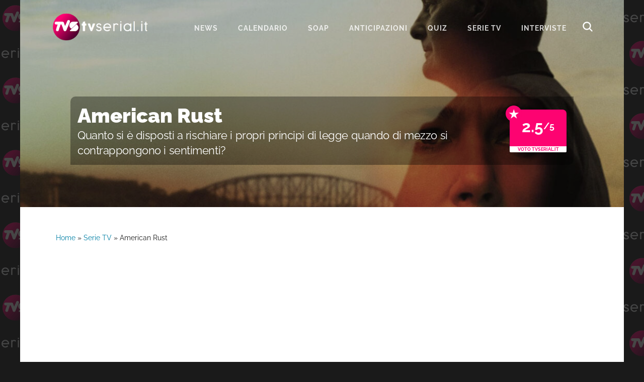

--- FILE ---
content_type: text/html; charset=UTF-8
request_url: https://www.tvserial.it/serie-tv/american-rust/
body_size: 7047
content:
<!DOCTYPE html>
<html lang="it-IT">
<head ><style>img.lazy{min-height:1px}</style><link href="https://www.tvserial.it/wp-content/plugins/w3-total-cache/pub/js/lazyload.min.js" as="script">
<meta charset="UTF-8" />
<meta name="viewport" content="width=device-width, initial-scale=1" />
<meta name='robots' content='index, follow, max-image-preview:large, max-snippet:-1, max-video-preview:-1' />
	<style>img:is([sizes="auto" i], [sizes^="auto," i]) { contain-intrinsic-size: 3000px 1500px }</style>
	
	<!-- This site is optimized with the Yoast SEO plugin v24.1 - https://yoast.com/wordpress/plugins/seo/ -->
	<title>American Rust: tram, cast, data di uscita e streaming</title>
	<meta name="description" content="American Rust è una serie tv drammatica con protagonista Jeff Daniels, basato sul romanzo omonimo di Philipp Meter." />
	<link rel="canonical" href="https://www.tvserial.it/serie-tv/american-rust/" />
	<meta property="og:locale" content="it_IT" />
	<meta property="og:type" content="article" />
	<meta property="og:title" content="American Rust: tram, cast, data di uscita e streaming" />
	<meta property="og:description" content="American Rust è una serie tv drammatica con protagonista Jeff Daniels, basato sul romanzo omonimo di Philipp Meter." />
	<meta property="og:url" content="https://www.tvserial.it/serie-tv/american-rust/" />
	<meta property="og:site_name" content="Tvserial.it" />
	<meta property="article:publisher" content="http://www.facebook.com/tvserial.it" />
	<meta property="article:modified_time" content="2023-07-27T15:25:51+00:00" />
	<meta property="og:image" content="https://www.tvserial.it/wp-content/uploads/2021/10/American-Rust-keyart-ViacomCBS-Global-Distribution-Group.jpeg" />
	<meta property="og:image:width" content="1200" />
	<meta property="og:image:height" content="700" />
	<meta property="og:image:type" content="image/jpeg" />
	<meta name="twitter:card" content="summary_large_image" />
	<meta name="twitter:site" content="@TVSerialWeb" />
	<script type="application/ld+json" class="yoast-schema-graph">{"@context":"https://schema.org","@graph":[{"@type":"WebPage","@id":"https://www.tvserial.it/serie-tv/american-rust/","url":"https://www.tvserial.it/serie-tv/american-rust/","name":"American Rust: tram, cast, data di uscita e streaming","isPartOf":{"@id":"https://www.tvserial.it/#website"},"primaryImageOfPage":{"@id":"https://www.tvserial.it/serie-tv/american-rust/#primaryimage"},"image":{"@id":"https://www.tvserial.it/serie-tv/american-rust/#primaryimage"},"thumbnailUrl":"https://www.tvserial.it/wp-content/uploads/2021/10/American-Rust-keyart-ViacomCBS-Global-Distribution-Group.jpeg","datePublished":"2021-10-25T07:00:42+00:00","dateModified":"2023-07-27T15:25:51+00:00","description":"American Rust è una serie tv drammatica con protagonista Jeff Daniels, basato sul romanzo omonimo di Philipp Meter.","breadcrumb":{"@id":"https://www.tvserial.it/serie-tv/american-rust/#breadcrumb"},"inLanguage":"it-IT","potentialAction":[{"@type":"ReadAction","target":["https://www.tvserial.it/serie-tv/american-rust/"]}]},{"@type":"ImageObject","inLanguage":"it-IT","@id":"https://www.tvserial.it/serie-tv/american-rust/#primaryimage","url":"https://www.tvserial.it/wp-content/uploads/2021/10/American-Rust-keyart-ViacomCBS-Global-Distribution-Group.jpeg","contentUrl":"https://www.tvserial.it/wp-content/uploads/2021/10/American-Rust-keyart-ViacomCBS-Global-Distribution-Group.jpeg","width":1200,"height":700,"caption":"American Rust keyart Credits ViacomCBS Global Distribution Group"},{"@type":"BreadcrumbList","@id":"https://www.tvserial.it/serie-tv/american-rust/#breadcrumb","itemListElement":[{"@type":"ListItem","position":1,"name":"Home","item":"https://www.tvserial.it/"},{"@type":"ListItem","position":2,"name":"Serie TV","item":"https://www.tvserial.it/serie-tv/"},{"@type":"ListItem","position":3,"name":"American Rust"}]},{"@type":"WebSite","@id":"https://www.tvserial.it/#website","url":"https://www.tvserial.it/","name":"Tvserial.it","description":"Notizie, recensioni e quiz sulle migliori serie tv.","publisher":{"@id":"https://www.tvserial.it/#organization"},"potentialAction":[{"@type":"SearchAction","target":{"@type":"EntryPoint","urlTemplate":"https://www.tvserial.it/?s={search_term_string}"},"query-input":{"@type":"PropertyValueSpecification","valueRequired":true,"valueName":"search_term_string"}}],"inLanguage":"it-IT"},{"@type":"Organization","@id":"https://www.tvserial.it/#organization","name":"Tvserial.it","url":"https://www.tvserial.it/","logo":{"@type":"ImageObject","inLanguage":"it-IT","@id":"https://www.tvserial.it/#/schema/logo/image/","url":"https://www.tvserial.it/wp-content/uploads/2019/12/tvsr_icon-1.png","contentUrl":"https://www.tvserial.it/wp-content/uploads/2019/12/tvsr_icon-1.png","width":256,"height":256,"caption":"Tvserial.it"},"image":{"@id":"https://www.tvserial.it/#/schema/logo/image/"},"sameAs":["http://www.facebook.com/tvserial.it","https://x.com/TVSerialWeb","http://www.instagram/com/tvserialweb","https://it.pinterest.com/tvserial/"]},{"@type":"TVSeries","name":"American Rust","url":"https://www.tvserial.it/serie-tv/american-rust/","description":"American Rust è una serie televisiva drammatica disponibile su Sky Serie e Now a partire dal 25 ottobre 2021. La serie, girata interamente a Pittsburgh, è stata creata dal nominato all'Oscar Dan Futterman (Truman Capote: A sangue freddo) per Showtime. Un dramma che racconta l'ormai sbiadito Sogno Americano, dal punto di vista di Del Harris (Jeff Daniels - The Newsroom e Godless), un compromesso capo della polizia di una piccola città della Pennsylvania, piena di brave persone che fanno scelte sbagliate.","actor":[{"@type":"Person","name":"Jeff Daniels"},{"@type":"Person","name":"Maura Tierney"},{"@type":"Person","name":"David Alvarez"},{"@type":"Person","name":"Bill Camp"},{"@type":"Person","name":"Julia Mayorga"},{"@type":"Person","name":"Alex Neustaedter"},{"@type":"Person","name":"Mark Pellegrino"},{"@type":"Person","name":"Rob Yang"}],"containsSeason":[{"@type":"TVSeason","datePublished":"2021","numberOfEpisodes":"6"}]}]}</script>
	<!-- / Yoast SEO plugin. -->


<link rel='dns-prefetch' href='//securepubads.g.doubleclick.net' />
<link rel='dns-prefetch' href='//cdn.exmarketplace.com' />
<link rel='dns-prefetch' href='//fonts.bunny.net' />
<link rel='preconnect' href='//www.google-analytics.com' />
<link rel='preconnect' href='//cdn.exmarketplace.com' />
<link rel='preconnect' href='//securepubads.g.doubleclick.net' />
<link rel="alternate" type="application/rss+xml" title="Tvserial.it &raquo; Feed" href="https://www.tvserial.it/feed/" />
<link rel="stylesheet" href="https://www.tvserial.it/wp-content/cache/minify/b407e4cc316f1afd256183.css" media="all" />



<style id='ez-toc-inline-css' type='text/css'>
div#ez-toc-container p.ez-toc-title {font-size: 120%;}div#ez-toc-container p.ez-toc-title {font-weight: 500;}div#ez-toc-container ul li {font-size: 95%;}div#ez-toc-container {background: #d5fbff;border: 1px solid #03d0e3;width: 100%;}div#ez-toc-container p.ez-toc-title {color: #00698a;}div#ez-toc-container ul.ez-toc-list a {color: #00698a;}div#ez-toc-container ul.ez-toc-list a:hover {color: #e53b89;}div#ez-toc-container ul.ez-toc-list a:visited {color: #00698a;}
</style>
<link rel="stylesheet" href="https://www.tvserial.it/wp-content/cache/minify/b6d77c339054884633a18d.css" media="all" />

<link rel='preload' as='style' onload="this.onload=null;this.rel='stylesheet'" id='google-fonts-css' href='//fonts.bunny.net/css?family=Raleway%3A400%2C700%2C900&#038;display=swap' type='text/css' media='all' />

<script  src="https://www.tvserial.it/wp-content/cache/minify/4a8be1f8ddbfbb8f4b5529.js"></script>


<script type="text/javascript" async src="//securepubads.g.doubleclick.net/tag/js/gpt.js" id="goodmove-tools-ad-dc-js"></script>
<script type="text/javascript" async src="//cdn.exmarketplace.com/bidder/tvserial/tvserial.dfp.min.js" id="goodmove-tools-ad-ex-js"></script>
<script>document.createElement( "picture" );if(!window.HTMLPictureElement && document.addEventListener) {window.addEventListener("DOMContentLoaded", function() {var s = document.createElement("script");s.src = "https://www.tvserial.it/wp-content/plugins/webp-express/js/picturefill.min.js";document.body.appendChild(s);});}</script><link rel="pingback" href="https://www.tvserial.it/xmlrpc.php" />
<script async src="https://www.googletagmanager.com/gtag/js?id=G-9TQD61GX3P"></script>
<script>
  window.dataLayer = window.dataLayer || [];
  function gtag(){dataLayer.push(arguments);}
  gtag('js', new Date());

  gtag('config', 'G-9TQD61GX3P');
</script>    <script src="https://cdn.by.wonderpush.com/sdk/1.1/wonderpush-loader.min.js" async></script>
    <script>
      window.WonderPush = window.WonderPush || [];
      {
        var initOptions = {
          webKey: "f856a34a9f68b681f98c7373cf86cad1d87716dcbfb2e8c679ec06b15f3def22",
          userId: null,
          customDomain: "https://www.tvserial.it/wp-content/plugins/wonderpush-web-push-notifications/assets/sdk/",
          frameUrl: "wp.html",
        };
                WonderPush.push(["init", initOptions]);
      }
          </script>
    <meta name="generator" content="embed-optimizer 0.4.0">
<link rel="icon" href="https://www.tvserial.it/wp-content/uploads/2020/04/cropped-TVS-1024x512-1-150x150.png" sizes="32x32" />
<link rel="icon" href="https://www.tvserial.it/wp-content/uploads/2020/04/cropped-TVS-1024x512-1-300x300.png" sizes="192x192" />
<link rel="apple-touch-icon" href="https://www.tvserial.it/wp-content/uploads/2020/04/cropped-TVS-1024x512-1-300x300.png" />
<meta name="msapplication-TileImage" content="https://www.tvserial.it/wp-content/uploads/2020/04/cropped-TVS-1024x512-1-300x300.png" />
</head>
<body class="tv-series-template-default single single-tv-series postid-340117 wp-embed-responsive header-full-width full-width-content genesis-breadcrumbs-visible genesis-footer-widgets-hidden header-image with-page-header"><div class="site-container"><ul class="genesis-skip-link"><li><a href="#genesis-nav-primary" class="screen-reader-shortcut"> Passa alla navigazione primaria</a></li><li><a href="#genesis-content" class="screen-reader-shortcut"> Passa al contenuto principale</a></li></ul><header class="site-header"><div class="wrap"><div class="title-area"><p class="site-title"><a href="https://www.tvserial.it/">Tvserial.it</a></p><p class="site-description">Notizie, recensioni e quiz sulle migliori serie tv.</p></div><nav class="nav-primary" aria-label="Principale" id="genesis-nav-primary"><ul id="menu-menu-1" class="menu genesis-nav-menu menu-primary js-superfish"><li id="menu-item-97243" class="menu-item menu-item-type-taxonomy menu-item-object-category menu-item-97243"><a href="https://www.tvserial.it/serie-tv-news/"><span >News</span></a></li>
<li id="menu-item-542529" class="menu-item menu-item-type-post_type menu-item-object-post menu-item-542529"><a href="https://www.tvserial.it/calendario-serie-tv-italia-tutte-le-date-di-uscita-video/"><span >Calendario</span></a></li>
<li id="menu-item-470602" class="menu-item menu-item-type-taxonomy menu-item-object-category menu-item-has-children menu-item-470602"><a href="https://www.tvserial.it/soap/"><span >Soap</span></a>
<ul class="sub-menu">
	<li id="menu-item-470603" class="menu-item menu-item-type-taxonomy menu-item-object-category menu-item-470603"><a href="https://www.tvserial.it/soap/beautiful/"><span >Beautiful</span></a></li>
	<li id="menu-item-470610" class="menu-item menu-item-type-taxonomy menu-item-object-category menu-item-470610"><a href="https://www.tvserial.it/soap/il-paradiso-delle-signore/"><span >Il Paradiso delle Signore</span></a></li>
	<li id="menu-item-470605" class="menu-item menu-item-type-taxonomy menu-item-object-category menu-item-470605"><a href="https://www.tvserial.it/soap/la-promessa/"><span >La Promessa</span></a></li>
	<li id="menu-item-552651" class="menu-item menu-item-type-taxonomy menu-item-object-category menu-item-552651"><a href="https://www.tvserial.it/serie-televisive/segreti-di-famiglia/"><span >Segreti Di Famiglia</span></a></li>
	<li id="menu-item-470607" class="menu-item menu-item-type-taxonomy menu-item-object-category menu-item-470607"><a href="https://www.tvserial.it/soap/tempesta-d-amore/"><span >Tempesta d&#8217;amore</span></a></li>
	<li id="menu-item-470609" class="menu-item menu-item-type-taxonomy menu-item-object-category menu-item-470609"><a href="https://www.tvserial.it/soap/un-posto-al-sole/"><span >Un Posto Al Sole</span></a></li>
</ul>
</li>
<li id="menu-item-547489" class="menu-item menu-item-type-taxonomy menu-item-object-category menu-item-547489"><a href="https://www.tvserial.it/anticipazioni/"><span >Anticipazioni</span></a></li>
<li id="menu-item-552649" class="menu-item menu-item-type-taxonomy menu-item-object-category menu-item-552649"><a href="https://www.tvserial.it/quiz/"><span >Quiz</span></a></li>
<li id="menu-item-552650" class="menu-item menu-item-type-custom menu-item-object-custom menu-item-552650"><a href="https://www.tvserial.it/serie-tv/"><span >serie tv</span></a></li>
<li id="menu-item-407551" class="menu-item menu-item-type-taxonomy menu-item-object-category menu-item-407551"><a href="https://www.tvserial.it/video/interviste/"><span >Interviste</span></a></li>
<li class="menu-item menu-item-type-post_type menu-item-object-page ion ion-search-white" id="search-btn"></li></ul></nav></div></header><div class="page-header bg-primary with-background-image" data-img-900="https://www.tvserial.it/wp-content/uploads/2021/10/American-Rust-keyart-ViacomCBS-Global-Distribution-Group-900x500.jpeg" data-img-1200="https://www.tvserial.it/wp-content/uploads/2021/10/American-Rust-keyart-ViacomCBS-Global-Distribution-Group-1200x400.jpeg" style="background-image: image-set(url('https://www.tvserial.it/wp-content/uploads/2021/10/American-Rust-keyart-ViacomCBS-Global-Distribution-Group-900x500.jpeg.webp') type('image/webp'),url('https://www.tvserial.it/wp-content/uploads/2021/10/American-Rust-keyart-ViacomCBS-Global-Distribution-Group-900x500.jpeg') type('image/jpeg'));"><div class="wrap tvsr-is-rating"><div class="header-content"><div class="tvsr-title-wrap"><h1>American Rust</h1><h2 class="subtitle">Quanto si è disposti a rischiare i propri principi di legge quando di mezzo si contrappongono i sentimenti?</h2></h1></div><div class="tvsr-rating-area"><span class="tvsr-rating-star">&#9733;</span>2.5<span class="tvsr-rating-limit">/5</span><span class="tvsr-rating-title">Voto TVSerial.it</span></div></div></div></div><div class="site-inner"><div class="wrap"><div class="content-sidebar-wrap"><main class="content" id="genesis-content"><div class="breadcrumb"><span><span><a href="https://www.tvserial.it/">Home</a></span> » <span><a href="https://www.tvserial.it/serie-tv/">Serie TV</a></span> » <span class="breadcrumb_last" aria-current="page">American Rust</span></span></div><article class="post-340117 tv-series type-tv-series status-publish has-post-thumbnail topic-drammatico topic-poliziesco broadcaster-now entry" aria-label="American Rust" itemtype="http://schema.org/Article"><header class="entry-header"></header><div class="entry-content"><div class="tvsr-series-container">
	<!-- /42150330,21737146126/Tvserial/tvserial_masthead_ST --><div class="gptslot" data-adunitid="12"></div>
	<div class="tvsr-content-wrapper">
		<div class="tvsr-series-content two-thirds first">
			<div class="tvsr-series-content-recap"><span>Stagioni: 1 | Durata: 60min | Drammatico, Poliziesco,  | Terminata (17/02/2021 - 17/02/2021)</span><div class="tvsr-broadcaster-logo-area"></div></div>			<div class="tvsr-content-details">
				<div class="one-half first"><p><b>Creata da:</b> Dan Futterman</p><p><b>Prodotta da:</b> Platform One Media Boat, Rocker Studios</p></div>
				<div class="one-half last"><p><b>Nazionalità:</b> Stati Uniti</p><p><b>Casa di produzione:</b> Shotime, Now</p></div>			</div>
			<div class="tvsr-series-synopsis">
				<p>American Rust è una serie televisiva drammatica disponibile su Sky Serie e Now a partire dal 25 ottobre 2021. La serie, girata interamente a Pittsburgh, è stata creata dal nominato all'Oscar Dan Futterman (Truman Capote: A sangue freddo) per Showtime. Un dramma che racconta l'ormai sbiadito Sogno Americano, dal punto di vista di Del Harris (Jeff Daniels - The Newsroom e Godless), un compromesso capo della polizia di una piccola città della Pennsylvania, piena di brave persone che fanno scelte sbagliate.</p>
			</div>
		</div>
		<div class="tvsr-series-content-image one-third last">
			<div class="responsive-video"><iframe title="American Rust - Clip ufficiale (ITA)" width="500" height="281" src="https://www.youtube.com/embed/Et8Y0A19JsM?feature=oembed" frameborder="0" allow="accelerometer; autoplay; clipboard-write; encrypted-media; gyroscope; picture-in-picture; web-share" referrerpolicy="strict-origin-when-cross-origin" allowfullscreen></iframe></div>			<picture><source data-srcset="https://www.tvserial.it/wp-content/uploads/2021/10/locandina-ufficiale-american-rust-credits-sky-460x600.jpeg.webp" type="image/webp"><img width="460" height="600" src="data:image/svg+xml,%3Csvg%20xmlns='http://www.w3.org/2000/svg'%20viewBox='0%200%20460%20600'%3E%3C/svg%3E" data-src="https://www.tvserial.it/wp-content/uploads/2021/10/locandina-ufficiale-american-rust-credits-sky-460x600.jpeg" class="attachment-tvdb_cover size-tvdb_cover webpexpress-processed lazy" alt="Locandina Ufficiale American Rust Credits Sky" decoding="async"></picture>					</div>
	</div>
	<!-- /42150330,21737146126/Tvserial/tvserial_incontent_ST_1 --><div class="gptslot" data-adunitid="13"></div>
	<div class="tvsr-series-seasons">
		<h3>Stagioni di American Rust</h3>
		<div class="tvsr-series-seasons-carousel">
			<button class="tvsr-tab-active">1</button>		</div>
		<div class="tvsr-series-seasons-tabs">
			<div class="tvsr-series-seasons-tabs-item current"><h4>Stagione 1</h4><div class="tvsr-series-seasons-recap">Uscita: 17/02/2021 | Numero di episodi: 6 | Diretto da: John Dahl,  | Sceneggiato da: Dan Futterman, </div><div class="tvsr-series-season-synopsis"><p>Il capo della polizia Del Harris deve decidere da che parte stare, se dalla quella della donna che ama o della legge: il figlio di Grace Poe (Maura Tierney, The Affair), donna amata da Del Harris, viene accusato di omicidio. Il capo della polizia si ritrova quindi in bilico legge e sentimenti. Nel cast troviamo anche Mark Pellegrino (Lucifer, Supernatural),  Bill Camp (The Night Of), David Alvarez /(West Side Story) e Alex Neustaedter (Colony). </p></div></div>		</div>
	</div>
	<div class="tvsr-series-cast">
		<!-- /42150330,21737146126/Tvserial/tvserial_incontent_ST_2 --><div class="gptslot" data-adunitid="14"></div>
		<div class="tvsr-series-related-contents">
					</div>
		<h3>Il Cast di American Rust</h3>
		<div class="tvsr-series-cast-container">
			<div class="tvsr-series-cast-item "><div class="tvsr-cast-item-wrap"><div class="one-third first"><div class="tvsr-cast-item-image"><picture><source data-srcset="https://www.tvserial.it/wp-content/uploads/2020/10/Jeff-Daniels-in-una-scena-di-The-Comey-Rule-Credits-Showtime-Sky-Italia-150x150.jpeg.webp" type="image/webp"><img width="150" height="150" src="data:image/svg+xml,%3Csvg%20xmlns='http://www.w3.org/2000/svg'%20viewBox='0%200%20150%20150'%3E%3C/svg%3E" data-src="https://www.tvserial.it/wp-content/uploads/2020/10/Jeff-Daniels-in-una-scena-di-The-Comey-Rule-Credits-Showtime-Sky-Italia-150x150.jpeg" class="attachment-thumbnail size-thumbnail wp-post-image webpexpress-processed lazy" alt="Jeff Daniels in una scena di The Comey Rule. Credits Showtime/Sky Italia." decoding="async"></picture></div><div class="tvsr-series-cast-name">Jeff Daniels</div></div><div class="tvsr-series-cast-role one-third">Del Harris</div><div class="tvsr-series-cast-num-seasons one-third">Stagione: 1</div></div></div><div class="tvsr-series-cast-item "><div class="tvsr-cast-item-wrap"><div class="one-third first"><div class="tvsr-cast-item-image"><img class="lazy" src="data:image/svg+xml,%3Csvg%20xmlns='http://www.w3.org/2000/svg'%20viewBox='0%200%2056%2056'%3E%3C/svg%3E" data-src="https://www.tvserial.it/wp-content/themes/tvserial/images/unknown.jpg" alt="Foto Mancante" width="56" height="56"></div><div class="tvsr-series-cast-name">Maura Tierney</div></div><div class="tvsr-series-cast-role one-third">Grace Poe</div><div class="tvsr-series-cast-num-seasons one-third">Stagione: 1</div></div></div><div class="tvsr-series-cast-item "><div class="tvsr-cast-item-wrap"><div class="one-third first"><div class="tvsr-cast-item-image"><img class="lazy" src="data:image/svg+xml,%3Csvg%20xmlns='http://www.w3.org/2000/svg'%20viewBox='0%200%2056%2056'%3E%3C/svg%3E" data-src="https://www.tvserial.it/wp-content/themes/tvserial/images/unknown.jpg" alt="Foto Mancante" width="56" height="56"></div><div class="tvsr-series-cast-name">David Alvarez</div></div><div class="tvsr-series-cast-role one-third">Isaac English</div><div class="tvsr-series-cast-num-seasons one-third">Stagione: 1</div></div></div><div class="tvsr-series-cast-item "><div class="tvsr-cast-item-wrap"><div class="one-third first"><div class="tvsr-cast-item-image"><img class="lazy" src="data:image/svg+xml,%3Csvg%20xmlns='http://www.w3.org/2000/svg'%20viewBox='0%200%2056%2056'%3E%3C/svg%3E" data-src="https://www.tvserial.it/wp-content/themes/tvserial/images/unknown.jpg" alt="Foto Mancante" width="56" height="56"></div><div class="tvsr-series-cast-name">Bill Camp</div></div><div class="tvsr-series-cast-role one-third">Henry English</div><div class="tvsr-series-cast-num-seasons one-third">Stagione: 1</div></div></div><div class="tvsr-series-cast-item "><div class="tvsr-cast-item-wrap"><div class="one-third first"><div class="tvsr-cast-item-image"><img class="lazy" src="data:image/svg+xml,%3Csvg%20xmlns='http://www.w3.org/2000/svg'%20viewBox='0%200%2056%2056'%3E%3C/svg%3E" data-src="https://www.tvserial.it/wp-content/themes/tvserial/images/unknown.jpg" alt="Foto Mancante" width="56" height="56"></div><div class="tvsr-series-cast-name">Julia Mayorga</div></div><div class="tvsr-series-cast-role one-third">Lee English</div><div class="tvsr-series-cast-num-seasons one-third">Stagione: 1</div></div></div><div class="tvsr-series-cast-item "><div class="tvsr-cast-item-wrap"><div class="one-third first"><div class="tvsr-cast-item-image"><img class="lazy" src="data:image/svg+xml,%3Csvg%20xmlns='http://www.w3.org/2000/svg'%20viewBox='0%200%2056%2056'%3E%3C/svg%3E" data-src="https://www.tvserial.it/wp-content/themes/tvserial/images/unknown.jpg" alt="Foto Mancante" width="56" height="56"></div><div class="tvsr-series-cast-name">Alex Neustaedter</div></div><div class="tvsr-series-cast-role one-third">Billy Poe</div><div class="tvsr-series-cast-num-seasons one-third">Stagione: 1</div></div></div><div class="tvsr-series-cast-item "><div class="tvsr-cast-item-wrap"><div class="one-third first"><div class="tvsr-cast-item-image"><img class="lazy" src="data:image/svg+xml,%3Csvg%20xmlns='http://www.w3.org/2000/svg'%20viewBox='0%200%2056%2056'%3E%3C/svg%3E" data-src="https://www.tvserial.it/wp-content/themes/tvserial/images/unknown.jpg" alt="Foto Mancante" width="56" height="56"></div><div class="tvsr-series-cast-name">Mark Pellegrino</div></div><div class="tvsr-series-cast-role one-third"> Virgil Poe</div><div class="tvsr-series-cast-num-seasons one-third">Stagione: 1</div></div></div><div class="tvsr-series-cast-item "><div class="tvsr-cast-item-wrap"><div class="one-third first"><div class="tvsr-cast-item-image"><img class="lazy" src="data:image/svg+xml,%3Csvg%20xmlns='http://www.w3.org/2000/svg'%20viewBox='0%200%2056%2056'%3E%3C/svg%3E" data-src="https://www.tvserial.it/wp-content/themes/tvserial/images/unknown.jpg" alt="Foto Mancante" width="56" height="56"></div><div class="tvsr-series-cast-name">Rob Yang</div></div><div class="tvsr-series-cast-role one-third">Steve Park</div><div class="tvsr-series-cast-num-seasons one-third">Stagione: 1</div></div></div>		</div>
		<!-- /42150330,21737146126/Tvserial/tvserial_incontent_ST_3 --><div class="gptslot" data-adunitid="15"></div>
		<div class="tvsr-series-related-contents">
					</div>
	</div>
</div>
</div><footer class="entry-footer"></footer></article></main></div></div></div><footer class="site-footer"><div class="wrap">Seguici:<p><a class="ion ion-facebook" href="https://www.facebook.com/Tvserial.it" aria-label="Facebook" target="_blank"></a><a class="ion ion-instagram" href="https://www.instagram.com/tvserialweb/" aria-label="Instagram" target="_blank"></a><a class="ion ion-tiktok" href="https://www.tiktok.com/@tvserial_it" aria-label="TikTok" target="_blank"></a><a class="ion ion-twitter" href="https://twitter.com/tvserial_it" aria-label="Twitter" target="_blank"></a><a class="ion ion-linkedin" href="https://www.linkedin.com/company/tvserial-it/" aria-label="Linkedin" target="_blank"></a></p><p>TVSerial.it è una produzione:</p><p><a href="https://www.goodmove.media/" target="_blank"><img class="lazy" src="data:image/svg+xml,%3Csvg%20xmlns='http://www.w3.org/2000/svg'%20viewBox='0%200%20150%2022'%3E%3C/svg%3E" data-src="https://www.tvserial.it/wp-content/themes/tvserial/images/goodmove.png" alt="goodmove logo" width="150" height="22"></a></p><p>&copy; Copyright 2012-2025 TVSerial.it All Rights Reserved.&nbsp;&nbsp;[&nbsp;<a href="https://www.tvserial.it/cookie-policy/">Cookie Policy</a>&nbsp;]&nbsp;&nbsp;[&nbsp;<a href="https://www.tvserial.it/privacy-policy/">Privacy Policy</a>&nbsp;]&nbsp;&nbsp;[&nbsp;<a href="https://www.tvserial.it/impressum/">Impressum</a>&nbsp;]</p></div></footer>	<div id="search-overlay" class="block">
        <div class="centered">
            <div id='search-box'>
            <i id="close-btn" class="ion ion-close"></i>
            <form action='https://www.tvserial.it/' id='search-form' method='get'>
                <input id='search-text' name='s' placeholder='Cerca...' type='text' />
            </form>
            </div>
        </div>
    </div>
	</div><div id="deadblocker_dialog" data-dialog-mode="dismissible">
                <div class="dialog__overlay"></div>
                <div class="dialog__content"><div id="deadblocker_success_dialog" class="deadblocker_dialog_screen"><h2>Riscontrata interferenza con Ad Blocker</h2>
				 <div class="deadblocker_dialog_content">
				 <p><img class="lazy" src="data:image/svg+xml,%3Csvg%20xmlns='http://www.w3.org/2000/svg'%20viewBox='0%200%20400%20150'%3E%3C/svg%3E" data-src="https://www.tvserial.it/wp-content/uploads/2019/12/cropped-tvserial-logo-transparent-2019.png" width="400" height="150"/></p>
<p>Il tuo Ad Blocker sta interferendo con il corretto funzionamento di questo sito. Inserisci tvserial.it nella whitelist del tuo ad blocker oppure disabilitalo temporaneamente.</p>
<p>Grazie per il tuo supporto!</p><button onClick="window.location.reload()" style="background-color: #30abe3;">Ho disabilitato il mio adblocker</button>
				 </div></div></div></div>
<script  src="https://www.tvserial.it/wp-content/cache/minify/83e4a54a71bbe96cddb131.js"></script>

<script type="text/javascript" id="deadblocker-front-js-extra">
/* <![CDATA[ */
var deadblocker_args = {"ajaxurl":"https:\/\/www.tvserial.it\/wp-admin\/admin-ajax.php","nonce":"7046f82901"};
/* ]]> */
</script>





<script  src="https://www.tvserial.it/wp-content/cache/minify/96efc35b347cbddb1e8526.js"></script>

<script type="text/javascript" id="showcase-responsive-menu-js-extra">
/* <![CDATA[ */
var genesis_responsive_menu = {"mainMenu":"Menu","menuIconClass":"ion ion-android-menu","subMenu":"Menu","subMenuIconClass":"ion ion-chevron-right","menuClasses":{"others":[".nav-primary"]}};
/* ]]> */
</script>
<script  src="https://www.tvserial.it/wp-content/cache/minify/01e40427c9f852667a91d9.js"></script>

<script>window.w3tc_lazyload=1,window.lazyLoadOptions={elements_selector:".lazy",callback_loaded:function(t){var e;try{e=new CustomEvent("w3tc_lazyload_loaded",{detail:{e:t}})}catch(a){(e=document.createEvent("CustomEvent")).initCustomEvent("w3tc_lazyload_loaded",!1,!1,{e:t})}window.dispatchEvent(e)}}</script><script  async src="https://www.tvserial.it/wp-content/cache/minify/108028bf6bde0c0e6d8e88.js"></script>
</body></html>

<!--
Performance optimized by W3 Total Cache. Learn more: https://www.boldgrid.com/w3-total-cache/

Page Caching using Disk: Enhanced 
Lazy Loading
Minified using Disk

Served from: www.tvserial.it @ 2025-12-06 15:56:00 by W3 Total Cache
-->

--- FILE ---
content_type: application/x-javascript; charset=utf-8
request_url: https://www.tvserial.it/wp-content/cache/minify/96efc35b347cbddb1e8526.js
body_size: 3623
content:
(function(window){"use strict";var support={animations:Modernizr.cssanimations},animEndEventNames={WebkitAnimation:"webkitAnimationEnd",OAnimation:"oAnimationEnd",msAnimation:"MSAnimationEnd",animation:"animationend",},animEndEventName=animEndEventNames[Modernizr.prefixed("animation")],onEndAnimation=function(el,callback){var onEndCallbackFn=function(ev){if(support.animations){if(ev.target!=this)return;this.removeEventListener(animEndEventName,onEndCallbackFn);}
if(callback&&typeof callback==="function"){callback.call();}};if(support.animations){el.addEventListener(animEndEventName,onEndCallbackFn);}else{onEndCallbackFn();}};function extend(a,b){for(var key in b){if(b.hasOwnProperty(key)){a[key]=b[key];}}
return a;}
function DialogFx(el,options){this.el=el;this.options=extend({},this.options);extend(this.options,options);this.isOpen=false;this._initEvents();}
DialogFx.prototype.options={onOpenDialog:function(){return false;},onCloseDialog:function(){return false;},onOpenAnimationEnd:function(){return false;},onCloseAnimationEnd:function(){return false;},closeOnBackgroundClick:true,closeOnEscKey:true,};DialogFx.prototype._initEvents=function(){var self=this;if(this.options.closeOnEscKey){document.addEventListener("keydown",function(ev){var keyCode=ev.keyCode||ev.which;if(keyCode===27&&self.isOpen){self.toggle();}});}
if(this.options.closeOnBackgroundClick){}};DialogFx.prototype.toggle=function(){var self=this;if(this.isOpen){jQuery(this.el).removeClass("dialog--open");jQuery(this.el).addClass("dialog--close");onEndAnimation(this.el.querySelector(".dialog__content"),function(){jQuery(self.el).removeClass("dialog--close");self.options.onCloseAnimationEnd(self);});this.options.onCloseDialog(this);}else{jQuery(this.el).addClass("dialog--open");this.options.onOpenDialog(this);onEndAnimation(this.el.querySelector(".dialog__content"),function(){jQuery(self.el).removeClass("dialog--close");self.options.onOpenAnimationEnd(self);});}
this.isOpen=!this.isOpen;};window.DialogFx=DialogFx;})(window);(function($){"use strict";var Deco_Deadblocker={dlg:null,init:function(){$(document).ready(function(){var dialogEl=$("#deadblocker_dialog");if(dialogEl.length){Deco_Deadblocker.initDialog(dialogEl);}
if(typeof blockAdBlock==="undefined"||blockAdBlock===null){Deco_Deadblocker.adBlockDetected();}else{blockAdBlock.on(true,Deco_Deadblocker.adBlockDetected);blockAdBlock.on(false,Deco_Deadblocker.adBlockNotDetected);}});},initDialog:function(el){var dismissible=el.data("dialog-mode")=="dismissible";Deco_Deadblocker.dlg=new DialogFx(document.getElementById("deadblocker_dialog"),{onOpenDialog:function(dialog){$(dialog.el).css("display","flex");},onCloseAnimationEnd:function(dialog){$(dialog.el).css("display","none");},closeOnBackgroundClick:dismissible,closeOnEscKey:dismissible,});if(dismissible){$(document).on("click",".deadblocker_action",function(){if($(this).is("[data-dialog-close]")){Deco_Deadblocker.dlg.toggle();}});}},adBlockDetected:function(){$("body").addClass("deadblock-detected");Deco_Deadblocker.showHeaderBar();Deco_Deadblocker.showDialog();},adBlockNotDetected:function(){},showHeaderBar:function(){var headerBarEl=$(".deadblocker-header-bar");if(headerBarEl.length){headerBarEl.show();$("html").css("marginTop","32px","important");}},showDialog:function(){if(Deco_Deadblocker.dlg){Deco_Deadblocker.dlg.toggle();}},};Deco_Deadblocker.init();})(jQuery);
;/*! This file is auto-generated */
!function(e){"use strict";"function"==typeof define&&define.amd?define(["jquery"],e):"object"==typeof module&&module.exports?module.exports=e(require("jquery")):jQuery&&!jQuery.fn.hoverIntent&&e(jQuery)}(function(f){"use strict";function u(e){return"function"==typeof e}var i,r,v={interval:100,sensitivity:6,timeout:0},s=0,a=function(e){i=e.pageX,r=e.pageY},p=function(e,t,n,o){if(Math.sqrt((n.pX-i)*(n.pX-i)+(n.pY-r)*(n.pY-r))<o.sensitivity)return t.off(n.event,a),delete n.timeoutId,n.isActive=!0,e.pageX=i,e.pageY=r,delete n.pX,delete n.pY,o.over.apply(t[0],[e]);n.pX=i,n.pY=r,n.timeoutId=setTimeout(function(){p(e,t,n,o)},o.interval)};f.fn.hoverIntent=function(e,t,n){function o(e){var u=f.extend({},e),r=f(this),v=((t=r.data("hoverIntent"))||r.data("hoverIntent",t={}),t[i]),t=(v||(t[i]=v={id:i}),v.timeoutId&&(v.timeoutId=clearTimeout(v.timeoutId)),v.event="mousemove.hoverIntent.hoverIntent"+i);"mouseenter"===e.type?v.isActive||(v.pX=u.pageX,v.pY=u.pageY,r.off(t,a).on(t,a),v.timeoutId=setTimeout(function(){p(u,r,v,d)},d.interval)):v.isActive&&(r.off(t,a),v.timeoutId=setTimeout(function(){var e,t,n,o,i;e=u,t=r,n=v,o=d.out,(i=t.data("hoverIntent"))&&delete i[n.id],o.apply(t[0],[e])},d.timeout))}var i=s++,d=f.extend({},v);f.isPlainObject(e)?(d=f.extend(d,e),u(d.out)||(d.out=d.over)):d=u(t)?f.extend(d,{over:e,out:t,selector:n}):f.extend(d,{over:e,out:e,selector:t});return this.on({"mouseenter.hoverIntent":o,"mouseleave.hoverIntent":o},d.selector)}});
;/*
 * jQuery Superfish Menu Plugin - v1.7.10
 * Copyright (c) 2018 Joel Birch
 *
 * Dual licensed under the MIT and GPL licenses:
 *	http://www.opensource.org/licenses/mit-license.php
 *	http://www.gnu.org/licenses/gpl.html
 */

;!function(a,b){"use strict";var c=function(){var c={bcClass:"sf-breadcrumb",menuClass:"sf-js-enabled",anchorClass:"sf-with-ul",menuArrowClass:"sf-arrows"},d=function(){var b=/^(?![\w\W]*Windows Phone)[\w\W]*(iPhone|iPad|iPod)/i.test(navigator.userAgent);return b&&a("html").css("cursor","pointer").on("click",a.noop),b}(),e=function(){var a=document.documentElement.style;return"behavior"in a&&"fill"in a&&/iemobile/i.test(navigator.userAgent)}(),f=function(){return!!b.PointerEvent}(),g=function(a,b,d){var e,f=c.menuClass;b.cssArrows&&(f+=" "+c.menuArrowClass),e=d?"addClass":"removeClass",a[e](f)},h=function(b,d){return b.find("li."+d.pathClass).slice(0,d.pathLevels).addClass(d.hoverClass+" "+c.bcClass).filter(function(){return a(this).children(d.popUpSelector).hide().show().length}).removeClass(d.pathClass)},i=function(a,b){var d=b?"addClass":"removeClass";a.children("a")[d](c.anchorClass)},j=function(a){var b=a.css("ms-touch-action"),c=a.css("touch-action");c=c||b,c="pan-y"===c?"auto":"pan-y",a.css({"ms-touch-action":c,"touch-action":c})},k=function(a){return a.closest("."+c.menuClass)},l=function(a){return k(a).data("sfOptions")},m=function(){var b=a(this),c=l(b);clearTimeout(c.sfTimer),b.siblings().superfish("hide").end().superfish("show")},n=function(b){b.retainPath=a.inArray(this[0],b.$path)>-1,this.superfish("hide"),this.parents("."+b.hoverClass).length||(b.onIdle.call(k(this)),b.$path.length&&a.proxy(m,b.$path)())},o=function(){var b=a(this),c=l(b);d?a.proxy(n,b,c)():(clearTimeout(c.sfTimer),c.sfTimer=setTimeout(a.proxy(n,b,c),c.delay))},p=function(b){var c=a(this),d=l(c),e=c.siblings(b.data.popUpSelector);return d.onHandleTouch.call(e)===!1?this:void(e.length>0&&e.is(":hidden")&&(c.one("click.superfish",!1),"MSPointerDown"===b.type||"pointerdown"===b.type?c.trigger("focus"):a.proxy(m,c.parent("li"))()))},q=function(b,c){var g="li:has("+c.popUpSelector+")";a.fn.hoverIntent&&!c.disableHI?b.hoverIntent(m,o,g):b.on("mouseenter.superfish",g,m).on("mouseleave.superfish",g,o);var h="MSPointerDown.superfish";f&&(h="pointerdown.superfish"),d||(h+=" touchend.superfish"),e&&(h+=" mousedown.superfish"),b.on("focusin.superfish","li",m).on("focusout.superfish","li",o).on(h,"a",c,p)};return{hide:function(b){if(this.length){var c=this,d=l(c);if(!d)return this;var e=d.retainPath===!0?d.$path:"",f=c.find("li."+d.hoverClass).add(this).not(e).removeClass(d.hoverClass).children(d.popUpSelector),g=d.speedOut;if(b&&(f.show(),g=0),d.retainPath=!1,d.onBeforeHide.call(f)===!1)return this;f.stop(!0,!0).animate(d.animationOut,g,function(){var b=a(this);d.onHide.call(b)})}return this},show:function(){var a=l(this);if(!a)return this;var b=this.addClass(a.hoverClass),c=b.children(a.popUpSelector);return a.onBeforeShow.call(c)===!1?this:(c.stop(!0,!0).animate(a.animation,a.speed,function(){a.onShow.call(c)}),this)},destroy:function(){return this.each(function(){var b,d=a(this),e=d.data("sfOptions");return!!e&&(b=d.find(e.popUpSelector).parent("li"),clearTimeout(e.sfTimer),g(d,e),i(b),j(d),d.off(".superfish").off(".hoverIntent"),b.children(e.popUpSelector).attr("style",function(a,b){if("undefined"!=typeof b)return b.replace(/display[^;]+;?/g,"")}),e.$path.removeClass(e.hoverClass+" "+c.bcClass).addClass(e.pathClass),d.find("."+e.hoverClass).removeClass(e.hoverClass),e.onDestroy.call(d),void d.removeData("sfOptions"))})},init:function(b){return this.each(function(){var d=a(this);if(d.data("sfOptions"))return!1;var e=a.extend({},a.fn.superfish.defaults,b),f=d.find(e.popUpSelector).parent("li");e.$path=h(d,e),d.data("sfOptions",e),g(d,e,!0),i(f,!0),j(d),q(d,e),f.not("."+c.bcClass).superfish("hide",!0),e.onInit.call(this)})}}}();a.fn.superfish=function(b,d){return c[b]?c[b].apply(this,Array.prototype.slice.call(arguments,1)):"object"!=typeof b&&b?a.error("Method "+b+" does not exist on jQuery.fn.superfish"):c.init.apply(this,arguments)},a.fn.superfish.defaults={popUpSelector:"ul,.sf-mega",hoverClass:"sfHover",pathClass:"overrideThisToUse",pathLevels:1,delay:800,animation:{opacity:"show"},animationOut:{opacity:"hide"},speed:"normal",speedOut:"fast",cssArrows:!0,disableHI:!1,onInit:a.noop,onBeforeShow:a.noop,onShow:a.noop,onBeforeHide:a.noop,onHide:a.noop,onIdle:a.noop,onDestroy:a.noop,onHandleTouch:a.noop}}(jQuery,window);
;jQuery(function($){"use strict";$(".js-superfish").superfish({delay:100,animation:{opacity:"show",height:"show"},dropShadows:!1})});
;function ga_skiplinks(){"use strict";var fragmentID=location.hash.substring(1);if(fragmentID){var element=document.getElementById(fragmentID);element&&(!1===/^(?:a|select|input|button|textarea)$/i.test(element.tagName)&&(element.tabIndex=-1),element.focus())}}window.addEventListener?window.addEventListener("hashchange",ga_skiplinks,!1):window.attachEvent("onhashchange",ga_skiplinks);
;function GMTisMobile(){if(/Mobi|Android/i.test(window.navigator.userAgent)){return true;}
return false;}
jQuery(function($){$(window).on('load scroll',function(){if($(window).scrollTop()>10){$('body').addClass('header-scroll');}else{$('body').removeClass('header-scroll');}});$('div[class^="front-page-"] a[href*="#"]:not([href="#"])').on('click',function(){if(location.pathname.replace(/^\//,'')==this.pathname.replace(/^\//,'')&&location.hostname==this.hostname){var target=$(this.hash);target=target.length?target:$('[name='+this.hash.slice(1)+']');if(target.length){$('html,body').animate({scrollTop:target.offset().top},1000);return false;}}});$('#close-btn').on('click',function(){$('#search-overlay').fadeOut();});$('#search-btn').on('click',function(){$('#search-overlay').fadeIn();});$(window).on("scroll",function(e){if($(window).scrollTop()>140){$(".site-header").css('position','fixed');}else{if(GMTisMobile()){$(".site-header").css('position','relative');}else{$(".site-header").css('position','absolute');}}});var userAgent=window.navigator.userAgent,macosPlatforms=['macintosh','macintel','macppc'],iosPlatforms=['iphone','ipad'];if(document.querySelector('.page-header.bg-primary')){if(macosPlatforms.some(item=>userAgent.toLowerCase().includes(item))||iosPlatforms.some(item=>userAgent.toLowerCase().includes(item))){var small_image=document.querySelector('.page-header.bg-primary').getAttribute('data-img-900');document.querySelector('.page-header.bg-primary').style.backgroundImage='url("'+small_image+'")';}
if(screen.width>=900&&document.querySelector('.page-header.bg-primary')!=null){var big_image=document.querySelector('.page-header.bg-primary').getAttribute('data-img-1200')
document.querySelector('.page-header.bg-primary').style.backgroundImage='image-set(url("'+big_image+'.webp") type("image/webp"), url("'+big_image+'") type("image/jpeg"))';if(macosPlatforms.some(item=>userAgent.toLowerCase().includes(item))||iosPlatforms.some(item=>userAgent.toLowerCase().includes(item))){document.querySelector('.page-header.bg-primary').style.backgroundImage='url("'+big_image+'")';}}}
$('.tvsr-series-seasons-carousel button').on('click',function(e){var tab_id=parseInt($(this).html())-1;$('.tvsr-series-seasons-carousel button').removeClass('tvsr-tab-active');$(this).addClass('tvsr-tab-active');$('.tvsr-series-seasons-tabs-item').removeClass('current');$('.tvsr-series-seasons-tabs-item').eq(tab_id).addClass('current');e.preventDefault();});$('.tvsr-show-btn').on('click',function(){if($(this).html()==='Mostra Tutto'){$(this).html('Mostra Meno');}else{$(this).html('Mostra Tutto');}
$('.tvsr-cast-hide').toggleClass('tvsr-show-sr-actor');});$('#dropdown-order').on("change",function(e){var selected=$(this).find(":selected").val();var url=new URL(window.location.href);new_params=new URLSearchParams(url.search);var searchParams=new URLSearchParams(selected);for(var pair of searchParams.entries()){new_params.append(pair[0],pair[1]);}
new_params=new URLSearchParams(Object.fromEntries(new URLSearchParams(new_params))).toString()
document.location=url.origin+url.pathname+'?'+new_params;});$('#dropdown-topic, #dropdown-broadcaster, #dropdown-year, #dropdown-country').on("change",function(e){var selected=$(this).find(":selected").val();var url=new URL(window.location.href);new_params=new URLSearchParams(url.search);switch(this.className){case'topic':new_params.append('topic',selected);break;case'broadcaster':new_params.append('broadcaster',selected);break;case'year':new_params.append('tvdb-year',selected);break;case'country':new_params.append('country',selected);break;}
new_params=new URLSearchParams(Object.fromEntries(new URLSearchParams(new_params))).toString()
document.location=url.origin+url.pathname+'?'+new_params;});});

--- FILE ---
content_type: application/javascript; charset=utf-8
request_url: https://fundingchoicesmessages.google.com/f/AGSKWxVbU59fVeO6ppwos-ipKk1UbDtiJ2khNdFOPorEqJPBKNe4MGkWqYrZfVO5D1UiQc4WgHNb3aPDr5BylQD9e1BoUSdRmhI1UM1-Gh9m0fTY_ie8l3ysrL7oFKtFPjvaBteKJg4RRj-4yQj9xVMCWfdIVlGXH3-2fpaB7jENHvGSpyluTWaOIlE4D8_j/_/head486x60./popupads./layer-ad.?adloc=.tz/ads/
body_size: -1290
content:
window['5d4a5142-31f1-4884-a6ce-5ec31aa26e0c'] = true;